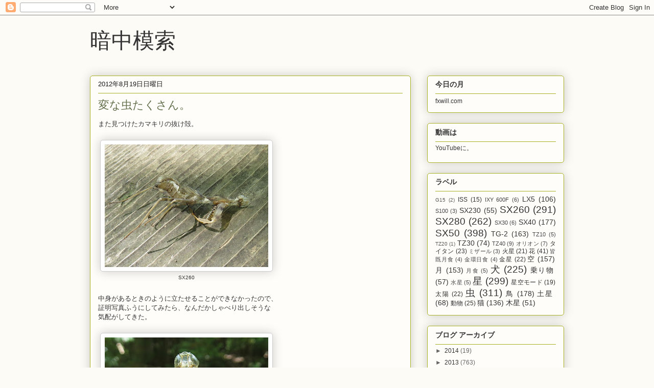

--- FILE ---
content_type: text/html; charset=UTF-8
request_url: https://bureboke.blogspot.com/2012/08/blog-post_6372.html
body_size: 15584
content:
<!DOCTYPE html>
<html class='v2' dir='ltr' lang='ja'>
<head>
<link href='https://www.blogger.com/static/v1/widgets/335934321-css_bundle_v2.css' rel='stylesheet' type='text/css'/>
<meta content='width=1100' name='viewport'/>
<meta content='text/html; charset=UTF-8' http-equiv='Content-Type'/>
<meta content='blogger' name='generator'/>
<link href='https://bureboke.blogspot.com/favicon.ico' rel='icon' type='image/x-icon'/>
<link href='http://bureboke.blogspot.com/2012/08/blog-post_6372.html' rel='canonical'/>
<link rel="alternate" type="application/atom+xml" title="暗中模索 - Atom" href="https://bureboke.blogspot.com/feeds/posts/default" />
<link rel="alternate" type="application/rss+xml" title="暗中模索 - RSS" href="https://bureboke.blogspot.com/feeds/posts/default?alt=rss" />
<link rel="service.post" type="application/atom+xml" title="暗中模索 - Atom" href="https://www.blogger.com/feeds/3237597948786120128/posts/default" />

<link rel="alternate" type="application/atom+xml" title="暗中模索 - Atom" href="https://bureboke.blogspot.com/feeds/5679093843019562903/comments/default" />
<!--Can't find substitution for tag [blog.ieCssRetrofitLinks]-->
<link href='https://blogger.googleusercontent.com/img/b/R29vZ2xl/AVvXsEgB4zPLSAuQcdslHr_tDCuwbCSqWbUZxn06nthUghRFHrCpJhxtjDMJ9QPviBbTAIjNnSotcBJjod8wG8EzpiHI9u-6fjAOgSKvHTlbsk2GEqa_0ZKejUPhL6qEDKhg7dvs8JUv00PdqbBG/s320/kama1.jpg' rel='image_src'/>
<meta content='http://bureboke.blogspot.com/2012/08/blog-post_6372.html' property='og:url'/>
<meta content='変な虫たくさん。' property='og:title'/>
<meta content='また見つけたカマキリの抜け殻。     SX260                    中身があるときのように立たせることができなかったので、  証明写真ふうにしてみたら、なんだかしゃべり出しそうな  気配がしてきた。     SX260                    ...' property='og:description'/>
<meta content='https://blogger.googleusercontent.com/img/b/R29vZ2xl/AVvXsEgB4zPLSAuQcdslHr_tDCuwbCSqWbUZxn06nthUghRFHrCpJhxtjDMJ9QPviBbTAIjNnSotcBJjod8wG8EzpiHI9u-6fjAOgSKvHTlbsk2GEqa_0ZKejUPhL6qEDKhg7dvs8JUv00PdqbBG/w1200-h630-p-k-no-nu/kama1.jpg' property='og:image'/>
<title>暗中模索: 変な虫たくさん&#12290;</title>
<style id='page-skin-1' type='text/css'><!--
/*
-----------------------------------------------
Blogger Template Style
Name:     Awesome Inc.
Designer: Tina Chen
URL:      tinachen.org
----------------------------------------------- */
/* Variable definitions
====================
<Variable name="keycolor" description="Main Color" type="color" default="#ffffff"/>
<Group description="Page" selector="body">
<Variable name="body.font" description="Font" type="font"
default="normal normal 13px Arial, Tahoma, Helvetica, FreeSans, sans-serif"/>
<Variable name="body.background.color" description="Background Color" type="color" default="#000000"/>
<Variable name="body.text.color" description="Text Color" type="color" default="#ffffff"/>
</Group>
<Group description="Links" selector=".main-inner">
<Variable name="link.color" description="Link Color" type="color" default="#888888"/>
<Variable name="link.visited.color" description="Visited Color" type="color" default="#444444"/>
<Variable name="link.hover.color" description="Hover Color" type="color" default="#cccccc"/>
</Group>
<Group description="Blog Title" selector=".header h1">
<Variable name="header.font" description="Title Font" type="font"
default="normal bold 40px Arial, Tahoma, Helvetica, FreeSans, sans-serif"/>
<Variable name="header.text.color" description="Title Color" type="color" default="#333333" />
<Variable name="header.background.color" description="Header Background" type="color" default="transparent" />
</Group>
<Group description="Blog Description" selector=".header .description">
<Variable name="description.font" description="Font" type="font"
default="normal normal 14px Arial, Tahoma, Helvetica, FreeSans, sans-serif"/>
<Variable name="description.text.color" description="Text Color" type="color"
default="#333333" />
</Group>
<Group description="Tabs Text" selector=".tabs-inner .widget li a">
<Variable name="tabs.font" description="Font" type="font"
default="normal bold 14px Arial, Tahoma, Helvetica, FreeSans, sans-serif"/>
<Variable name="tabs.text.color" description="Text Color" type="color" default="#333333"/>
<Variable name="tabs.selected.text.color" description="Selected Color" type="color" default="#191919"/>
</Group>
<Group description="Tabs Background" selector=".tabs-outer .PageList">
<Variable name="tabs.background.color" description="Background Color" type="color" default="#141414"/>
<Variable name="tabs.selected.background.color" description="Selected Color" type="color" default="#444444"/>
<Variable name="tabs.border.color" description="Border Color" type="color" default="#aab123"/>
</Group>
<Group description="Date Header" selector=".main-inner .widget h2.date-header, .main-inner .widget h2.date-header span">
<Variable name="date.font" description="Font" type="font"
default="normal normal 14px Arial, Tahoma, Helvetica, FreeSans, sans-serif"/>
<Variable name="date.text.color" description="Text Color" type="color" default="#666666"/>
<Variable name="date.border.color" description="Border Color" type="color" default="#aab123"/>
</Group>
<Group description="Post Title" selector="h3.post-title, h4, h3.post-title a">
<Variable name="post.title.font" description="Font" type="font"
default="normal bold 22px Arial, Tahoma, Helvetica, FreeSans, sans-serif"/>
<Variable name="post.title.text.color" description="Text Color" type="color" default="#333333"/>
</Group>
<Group description="Post Background" selector=".post">
<Variable name="post.background.color" description="Background Color" type="color" default="#fefdfa" />
<Variable name="post.border.color" description="Border Color" type="color" default="#aab123" />
<Variable name="post.border.bevel.color" description="Bevel Color" type="color" default="#aab123"/>
</Group>
<Group description="Gadget Title" selector="h2">
<Variable name="widget.title.font" description="Font" type="font"
default="normal bold 14px Arial, Tahoma, Helvetica, FreeSans, sans-serif"/>
<Variable name="widget.title.text.color" description="Text Color" type="color" default="#333333"/>
</Group>
<Group description="Gadget Text" selector=".sidebar .widget">
<Variable name="widget.font" description="Font" type="font"
default="normal normal 14px Arial, Tahoma, Helvetica, FreeSans, sans-serif"/>
<Variable name="widget.text.color" description="Text Color" type="color" default="#333333"/>
<Variable name="widget.alternate.text.color" description="Alternate Color" type="color" default="#666666"/>
</Group>
<Group description="Gadget Links" selector=".sidebar .widget">
<Variable name="widget.link.color" description="Link Color" type="color" default="#0068c6"/>
<Variable name="widget.link.visited.color" description="Visited Color" type="color" default="#908d6a"/>
<Variable name="widget.link.hover.color" description="Hover Color" type="color" default="#88b2ca"/>
</Group>
<Group description="Gadget Background" selector=".sidebar .widget">
<Variable name="widget.background.color" description="Background Color" type="color" default="#141414"/>
<Variable name="widget.border.color" description="Border Color" type="color" default="#222222"/>
<Variable name="widget.border.bevel.color" description="Bevel Color" type="color" default="#000000"/>
</Group>
<Group description="Sidebar Background" selector=".column-left-inner .column-right-inner">
<Variable name="widget.outer.background.color" description="Background Color" type="color" default="transparent" />
</Group>
<Group description="Images" selector=".main-inner">
<Variable name="image.background.color" description="Background Color" type="color" default="transparent"/>
<Variable name="image.border.color" description="Border Color" type="color" default="transparent"/>
</Group>
<Group description="Feed" selector=".blog-feeds">
<Variable name="feed.text.color" description="Text Color" type="color" default="#333333"/>
</Group>
<Group description="Feed Links" selector=".blog-feeds">
<Variable name="feed.link.color" description="Link Color" type="color" default="#0068c6"/>
<Variable name="feed.link.visited.color" description="Visited Color" type="color" default="#908d6a"/>
<Variable name="feed.link.hover.color" description="Hover Color" type="color" default="#88b2ca"/>
</Group>
<Group description="Pager" selector=".blog-pager">
<Variable name="pager.background.color" description="Background Color" type="color" default="#fefdfa" />
</Group>
<Group description="Footer" selector=".footer-outer">
<Variable name="footer.background.color" description="Background Color" type="color" default="#fefdfa" />
<Variable name="footer.text.color" description="Text Color" type="color" default="#333333" />
</Group>
<Variable name="title.shadow.spread" description="Title Shadow" type="length" default="-1px"/>
<Variable name="body.background" description="Body Background" type="background"
color="#fcfbf5"
default="$(color) none repeat scroll top left"/>
<Variable name="body.background.gradient.cap" description="Body Gradient Cap" type="url"
default="none"/>
<Variable name="body.background.size" description="Body Background Size" type="string" default="auto"/>
<Variable name="tabs.background.gradient" description="Tabs Background Gradient" type="url"
default="none"/>
<Variable name="header.background.gradient" description="Header Background Gradient" type="url" default="none" />
<Variable name="header.padding.top" description="Header Top Padding" type="length" default="22px" />
<Variable name="header.margin.top" description="Header Top Margin" type="length" default="0" />
<Variable name="header.margin.bottom" description="Header Bottom Margin" type="length" default="0" />
<Variable name="widget.padding.top" description="Widget Padding Top" type="length" default="8px" />
<Variable name="widget.padding.side" description="Widget Padding Side" type="length" default="15px" />
<Variable name="widget.outer.margin.top" description="Widget Top Margin" type="length" default="0" />
<Variable name="widget.outer.background.gradient" description="Gradient" type="url" default="none" />
<Variable name="widget.border.radius" description="Gadget Border Radius" type="length" default="0" />
<Variable name="outer.shadow.spread" description="Outer Shadow Size" type="length" default="0" />
<Variable name="date.header.border.radius.top" description="Date Header Border Radius Top" type="length" default="0" />
<Variable name="date.header.position" description="Date Header Position" type="length" default="15px" />
<Variable name="date.space" description="Date Space" type="length" default="30px" />
<Variable name="date.position" description="Date Float" type="string" default="static" />
<Variable name="date.padding.bottom" description="Date Padding Bottom" type="length" default="0" />
<Variable name="date.border.size" description="Date Border Size" type="length" default="0" />
<Variable name="date.background" description="Date Background" type="background" color="transparent"
default="$(color) none no-repeat scroll top left" />
<Variable name="date.first.border.radius.top" description="Date First top radius" type="length" default="5px" />
<Variable name="date.last.space.bottom" description="Date Last Space Bottom" type="length"
default="20px" />
<Variable name="date.last.border.radius.bottom" description="Date Last bottom radius" type="length" default="5px" />
<Variable name="post.first.padding.top" description="First Post Padding Top" type="length" default="0" />
<Variable name="image.shadow.spread" description="Image Shadow Size" type="length" default="0"/>
<Variable name="image.border.radius" description="Image Border Radius" type="length" default="0"/>
<Variable name="separator.outdent" description="Separator Outdent" type="length" default="15px" />
<Variable name="title.separator.border.size" description="Widget Title Border Size" type="length" default="1px" />
<Variable name="list.separator.border.size" description="List Separator Border Size" type="length" default="1px" />
<Variable name="shadow.spread" description="Shadow Size" type="length" default="0"/>
<Variable name="startSide" description="Side where text starts in blog language" type="automatic" default="left"/>
<Variable name="endSide" description="Side where text ends in blog language" type="automatic" default="right"/>
<Variable name="date.side" description="Side where date header is placed" type="string" default="right"/>
<Variable name="pager.border.radius.top" description="Pager Border Top Radius" type="length" default="5px" />
<Variable name="pager.space.top" description="Pager Top Space" type="length" default="1em" />
<Variable name="footer.background.gradient" description="Background Gradient" type="url" default="none" />
<Variable name="mobile.background.size" description="Mobile Background Size" type="string"
default="auto"/>
<Variable name="mobile.background.overlay" description="Mobile Background Overlay" type="string"
default="transparent none repeat scroll top left"/>
<Variable name="mobile.button.color" description="Mobile Button Color" type="color" default="#ffffff" />
*/
/* Content
----------------------------------------------- */
body {
font: normal normal 13px Arial, Tahoma, Helvetica, FreeSans, sans-serif;
color: #333333;
background: #fcfbf5 none repeat scroll top left;
}
html body .content-outer {
min-width: 0;
max-width: 100%;
width: 100%;
}
a:link {
text-decoration: none;
color: #0068c6;
}
a:visited {
text-decoration: none;
color: #908d6a;
}
a:hover {
text-decoration: underline;
color: #88b2ca;
}
.body-fauxcolumn-outer .cap-top {
position: absolute;
z-index: 1;
height: 276px;
width: 100%;
background: transparent none repeat-x scroll top left;
_background-image: none;
}
/* Columns
----------------------------------------------- */
.content-inner {
padding: 0;
}
.header-inner .section {
margin: 0 16px;
}
.tabs-inner .section {
margin: 0 16px;
}
.main-inner {
padding-top: 30px;
}
.main-inner .column-center-inner,
.main-inner .column-left-inner,
.main-inner .column-right-inner {
padding: 0 5px;
}
*+html body .main-inner .column-center-inner {
margin-top: -30px;
}
#layout .main-inner .column-center-inner {
margin-top: 0;
}
/* Header
----------------------------------------------- */
.header-outer {
margin: 0 0 0 0;
background: transparent none repeat scroll 0 0;
}
.Header h1 {
font: normal normal 42px Georgia, Utopia, 'Palatino Linotype', Palatino, serif;
color: #333333;
text-shadow: 0 0 -1px #000000;
}
.Header h1 a {
color: #333333;
}
.Header .description {
font: normal normal 20px Georgia, Utopia, 'Palatino Linotype', Palatino, serif;
color: #908d6a;
}
.header-inner .Header .titlewrapper,
.header-inner .Header .descriptionwrapper {
padding-left: 0;
padding-right: 0;
margin-bottom: 0;
}
.header-inner .Header .titlewrapper {
padding-top: 22px;
}
/* Tabs
----------------------------------------------- */
.tabs-outer {
overflow: hidden;
position: relative;
background: #b3ca88 url(//www.blogblog.com/1kt/awesomeinc/tabs_gradient_light.png) repeat scroll 0 0;
}
#layout .tabs-outer {
overflow: visible;
}
.tabs-cap-top, .tabs-cap-bottom {
position: absolute;
width: 100%;
border-top: 1px solid #908d6a;
}
.tabs-cap-bottom {
bottom: 0;
}
.tabs-inner .widget li a {
display: inline-block;
margin: 0;
padding: .6em 1.5em;
font: normal normal 13px Arial, Tahoma, Helvetica, FreeSans, sans-serif;
color: #191919;
border-top: 1px solid #908d6a;
border-bottom: 1px solid #908d6a;
border-left: 1px solid #908d6a;
}
.tabs-inner .widget li:last-child a {
border-right: 1px solid #908d6a;
}
.tabs-inner .widget li.selected a, .tabs-inner .widget li a:hover {
background: #63704b url(//www.blogblog.com/1kt/awesomeinc/tabs_gradient_light.png) repeat-x scroll 0 -100px;
color: #ffffff;
}
/* Headings
----------------------------------------------- */
h2 {
font: normal bold 14px Arial, Tahoma, Helvetica, FreeSans, sans-serif;
color: #333333;
}
/* Widgets
----------------------------------------------- */
.main-inner .section {
margin: 0 27px;
padding: 0;
}
.main-inner .column-left-outer,
.main-inner .column-right-outer {
margin-top: 0;
}
#layout .main-inner .column-left-outer,
#layout .main-inner .column-right-outer {
margin-top: 0;
}
.main-inner .column-left-inner,
.main-inner .column-right-inner {
background: transparent none repeat 0 0;
-moz-box-shadow: 0 0 0 rgba(0, 0, 0, .2);
-webkit-box-shadow: 0 0 0 rgba(0, 0, 0, .2);
-goog-ms-box-shadow: 0 0 0 rgba(0, 0, 0, .2);
box-shadow: 0 0 0 rgba(0, 0, 0, .2);
-moz-border-radius: 5px;
-webkit-border-radius: 5px;
-goog-ms-border-radius: 5px;
border-radius: 5px;
}
#layout .main-inner .column-left-inner,
#layout .main-inner .column-right-inner {
margin-top: 0;
}
.sidebar .widget {
font: normal normal 12px Arial, Tahoma, Helvetica, FreeSans, sans-serif;
color: #333333;
}
.sidebar .widget a:link {
color: #333333;
}
.sidebar .widget a:visited {
color: #908d6a;
}
.sidebar .widget a:hover {
color: #3d85c6;
}
.sidebar .widget h2 {
text-shadow: 0 0 -1px #000000;
}
.main-inner .widget {
background-color: #fefdfa;
border: 1px solid #aab123;
padding: 0 15px 15px;
margin: 20px -16px;
-moz-box-shadow: 0 0 20px rgba(0, 0, 0, .2);
-webkit-box-shadow: 0 0 20px rgba(0, 0, 0, .2);
-goog-ms-box-shadow: 0 0 20px rgba(0, 0, 0, .2);
box-shadow: 0 0 20px rgba(0, 0, 0, .2);
-moz-border-radius: 5px;
-webkit-border-radius: 5px;
-goog-ms-border-radius: 5px;
border-radius: 5px;
}
.main-inner .widget h2 {
margin: 0 -0;
padding: .6em 0 .5em;
border-bottom: 1px solid transparent;
}
.footer-inner .widget h2 {
padding: 0 0 .4em;
border-bottom: 1px solid transparent;
}
.main-inner .widget h2 + div, .footer-inner .widget h2 + div {
border-top: 1px solid #aab123;
padding-top: 8px;
}
.main-inner .widget .widget-content {
margin: 0 -0;
padding: 7px 0 0;
}
.main-inner .widget ul, .main-inner .widget #ArchiveList ul.flat {
margin: -8px -15px 0;
padding: 0;
list-style: none;
}
.main-inner .widget #ArchiveList {
margin: -8px 0 0;
}
.main-inner .widget ul li, .main-inner .widget #ArchiveList ul.flat li {
padding: .5em 15px;
text-indent: 0;
color: #666666;
border-top: 0 solid #aab123;
border-bottom: 1px solid transparent;
}
.main-inner .widget #ArchiveList ul li {
padding-top: .25em;
padding-bottom: .25em;
}
.main-inner .widget ul li:first-child, .main-inner .widget #ArchiveList ul.flat li:first-child {
border-top: none;
}
.main-inner .widget ul li:last-child, .main-inner .widget #ArchiveList ul.flat li:last-child {
border-bottom: none;
}
.post-body {
position: relative;
}
.main-inner .widget .post-body ul {
padding: 0 2.5em;
margin: .5em 0;
list-style: disc;
}
.main-inner .widget .post-body ul li {
padding: 0.25em 0;
margin-bottom: .25em;
color: #333333;
border: none;
}
.footer-inner .widget ul {
padding: 0;
list-style: none;
}
.widget .zippy {
color: #666666;
}
/* Posts
----------------------------------------------- */
body .main-inner .Blog {
padding: 0;
margin-bottom: 1em;
background-color: transparent;
border: none;
-moz-box-shadow: 0 0 0 rgba(0, 0, 0, 0);
-webkit-box-shadow: 0 0 0 rgba(0, 0, 0, 0);
-goog-ms-box-shadow: 0 0 0 rgba(0, 0, 0, 0);
box-shadow: 0 0 0 rgba(0, 0, 0, 0);
}
.main-inner .section:last-child .Blog:last-child {
padding: 0;
margin-bottom: 1em;
}
.main-inner .widget h2.date-header {
margin: 0 -15px 1px;
padding: 0 0 0 0;
font: normal normal 13px Arial, Tahoma, Helvetica, FreeSans, sans-serif;
color: #191919;
background: transparent none no-repeat scroll top left;
border-top: 0 solid #aab123;
border-bottom: 1px solid transparent;
-moz-border-radius-topleft: 0;
-moz-border-radius-topright: 0;
-webkit-border-top-left-radius: 0;
-webkit-border-top-right-radius: 0;
border-top-left-radius: 0;
border-top-right-radius: 0;
position: static;
bottom: 100%;
right: 15px;
text-shadow: 0 0 -1px #000000;
}
.main-inner .widget h2.date-header span {
font: normal normal 13px Arial, Tahoma, Helvetica, FreeSans, sans-serif;
display: block;
padding: .5em 15px;
border-left: 0 solid #aab123;
border-right: 0 solid #aab123;
}
.date-outer {
position: relative;
margin: 30px 0 20px;
padding: 0 15px;
background-color: #fefdfa;
border: 1px solid #aab123;
-moz-box-shadow: 0 0 20px rgba(0, 0, 0, .2);
-webkit-box-shadow: 0 0 20px rgba(0, 0, 0, .2);
-goog-ms-box-shadow: 0 0 20px rgba(0, 0, 0, .2);
box-shadow: 0 0 20px rgba(0, 0, 0, .2);
-moz-border-radius: 5px;
-webkit-border-radius: 5px;
-goog-ms-border-radius: 5px;
border-radius: 5px;
}
.date-outer:first-child {
margin-top: 0;
}
.date-outer:last-child {
margin-bottom: 20px;
-moz-border-radius-bottomleft: 5px;
-moz-border-radius-bottomright: 5px;
-webkit-border-bottom-left-radius: 5px;
-webkit-border-bottom-right-radius: 5px;
-goog-ms-border-bottom-left-radius: 5px;
-goog-ms-border-bottom-right-radius: 5px;
border-bottom-left-radius: 5px;
border-bottom-right-radius: 5px;
}
.date-posts {
margin: 0 -0;
padding: 0 0;
clear: both;
}
.post-outer, .inline-ad {
border-top: 1px solid #aab123;
margin: 0 -0;
padding: 15px 0;
}
.post-outer {
padding-bottom: 10px;
}
.post-outer:first-child {
padding-top: 0;
border-top: none;
}
.post-outer:last-child, .inline-ad:last-child {
border-bottom: none;
}
.post-body {
position: relative;
}
.post-body img {
padding: 8px;
background: #ffffff;
border: 1px solid #cccccc;
-moz-box-shadow: 0 0 20px rgba(0, 0, 0, .2);
-webkit-box-shadow: 0 0 20px rgba(0, 0, 0, .2);
box-shadow: 0 0 20px rgba(0, 0, 0, .2);
-moz-border-radius: 5px;
-webkit-border-radius: 5px;
border-radius: 5px;
}
h3.post-title, h4 {
font: normal normal 22px Georgia, Utopia, 'Palatino Linotype', Palatino, serif;
color: #63704b;
}
h3.post-title a {
font: normal normal 22px Georgia, Utopia, 'Palatino Linotype', Palatino, serif;
color: #63704b;
}
h3.post-title a:hover {
color: #88b2ca;
text-decoration: underline;
}
.post-header {
margin: 0 0 1em;
}
.post-body {
line-height: 1.4;
}
.post-outer h2 {
color: #333333;
}
.post-footer {
margin: 1.5em 0 0;
}
#blog-pager {
padding: 15px;
font-size: 120%;
background-color: #fefdfa;
border: 1px solid #aab123;
-moz-box-shadow: 0 0 20px rgba(0, 0, 0, .2);
-webkit-box-shadow: 0 0 20px rgba(0, 0, 0, .2);
-goog-ms-box-shadow: 0 0 20px rgba(0, 0, 0, .2);
box-shadow: 0 0 20px rgba(0, 0, 0, .2);
-moz-border-radius: 5px;
-webkit-border-radius: 5px;
-goog-ms-border-radius: 5px;
border-radius: 5px;
-moz-border-radius-topleft: 5px;
-moz-border-radius-topright: 5px;
-webkit-border-top-left-radius: 5px;
-webkit-border-top-right-radius: 5px;
-goog-ms-border-top-left-radius: 5px;
-goog-ms-border-top-right-radius: 5px;
border-top-left-radius: 5px;
border-top-right-radius-topright: 5px;
margin-top: 1em;
}
.blog-feeds, .post-feeds {
margin: 1em 0;
text-align: center;
color: #333333;
}
.blog-feeds a, .post-feeds a {
color: #0068c6;
}
.blog-feeds a:visited, .post-feeds a:visited {
color: #908d6a;
}
.blog-feeds a:hover, .post-feeds a:hover {
color: #88b2ca;
}
.post-outer .comments {
margin-top: 2em;
}
/* Comments
----------------------------------------------- */
.comments .comments-content .icon.blog-author {
background-repeat: no-repeat;
background-image: url([data-uri]);
}
.comments .comments-content .loadmore a {
border-top: 1px solid #908d6a;
border-bottom: 1px solid #908d6a;
}
.comments .continue {
border-top: 2px solid #908d6a;
}
/* Footer
----------------------------------------------- */
.footer-outer {
margin: -20px 0 -1px;
padding: 20px 0 0;
color: #333333;
overflow: hidden;
}
.footer-fauxborder-left {
border-top: 1px solid #aab123;
background: #fefdfa none repeat scroll 0 0;
-moz-box-shadow: 0 0 20px rgba(0, 0, 0, .2);
-webkit-box-shadow: 0 0 20px rgba(0, 0, 0, .2);
-goog-ms-box-shadow: 0 0 20px rgba(0, 0, 0, .2);
box-shadow: 0 0 20px rgba(0, 0, 0, .2);
margin: 0 -20px;
}
/* Mobile
----------------------------------------------- */
body.mobile {
background-size: auto;
}
.mobile .body-fauxcolumn-outer {
background: transparent none repeat scroll top left;
}
*+html body.mobile .main-inner .column-center-inner {
margin-top: 0;
}
.mobile .main-inner .widget {
padding: 0 0 15px;
}
.mobile .main-inner .widget h2 + div,
.mobile .footer-inner .widget h2 + div {
border-top: none;
padding-top: 0;
}
.mobile .footer-inner .widget h2 {
padding: 0.5em 0;
border-bottom: none;
}
.mobile .main-inner .widget .widget-content {
margin: 0;
padding: 7px 0 0;
}
.mobile .main-inner .widget ul,
.mobile .main-inner .widget #ArchiveList ul.flat {
margin: 0 -15px 0;
}
.mobile .main-inner .widget h2.date-header {
right: 0;
}
.mobile .date-header span {
padding: 0.4em 0;
}
.mobile .date-outer:first-child {
margin-bottom: 0;
border: 1px solid #aab123;
-moz-border-radius-topleft: 5px;
-moz-border-radius-topright: 5px;
-webkit-border-top-left-radius: 5px;
-webkit-border-top-right-radius: 5px;
-goog-ms-border-top-left-radius: 5px;
-goog-ms-border-top-right-radius: 5px;
border-top-left-radius: 5px;
border-top-right-radius: 5px;
}
.mobile .date-outer {
border-color: #aab123;
border-width: 0 1px 1px;
}
.mobile .date-outer:last-child {
margin-bottom: 0;
}
.mobile .main-inner {
padding: 0;
}
.mobile .header-inner .section {
margin: 0;
}
.mobile .blog-posts {
padding: 0 10px;
}
.mobile .post-outer, .mobile .inline-ad {
padding: 5px 0;
}
.mobile .tabs-inner .section {
margin: 0 10px;
}
.mobile .main-inner .widget h2 {
margin: 0;
padding: 0;
}
.mobile .main-inner .widget h2.date-header span {
padding: 0;
}
.mobile .main-inner .widget .widget-content {
margin: 0;
padding: 7px 0 0;
}
.mobile #blog-pager {
border: 1px solid transparent;
background: #fefdfa none repeat scroll 0 0;
}
.mobile .main-inner .column-left-inner,
.mobile .main-inner .column-right-inner {
background: transparent none repeat 0 0;
-moz-box-shadow: none;
-webkit-box-shadow: none;
-goog-ms-box-shadow: none;
box-shadow: none;
}
.mobile .date-posts {
margin: 0;
padding: 0;
}
.mobile .footer-fauxborder-left {
margin: 0;
border-top: inherit;
}
.mobile .main-inner .section:last-child .Blog:last-child {
margin-bottom: 0;
}
.mobile-index-contents {
color: #333333;
}
.mobile .mobile-link-button {
background: #0068c6 url(//www.blogblog.com/1kt/awesomeinc/tabs_gradient_light.png) repeat scroll 0 0;
}
.mobile-link-button a:link, .mobile-link-button a:visited {
color: #ffffff;
}
.mobile .tabs-inner .PageList .widget-content {
background: transparent;
border-top: 1px solid;
border-color: #908d6a;
color: #191919;
}
.mobile .tabs-inner .PageList .widget-content .pagelist-arrow {
border-left: 1px solid #908d6a;
}

--></style>
<style id='template-skin-1' type='text/css'><!--
body {
min-width: 960px;
}
.content-outer, .content-fauxcolumn-outer, .region-inner {
min-width: 960px;
max-width: 960px;
_width: 960px;
}
.main-inner .columns {
padding-left: 0;
padding-right: 300px;
}
.main-inner .fauxcolumn-center-outer {
left: 0;
right: 300px;
/* IE6 does not respect left and right together */
_width: expression(this.parentNode.offsetWidth -
parseInt("0") -
parseInt("300px") + 'px');
}
.main-inner .fauxcolumn-left-outer {
width: 0;
}
.main-inner .fauxcolumn-right-outer {
width: 300px;
}
.main-inner .column-left-outer {
width: 0;
right: 100%;
margin-left: -0;
}
.main-inner .column-right-outer {
width: 300px;
margin-right: -300px;
}
#layout {
min-width: 0;
}
#layout .content-outer {
min-width: 0;
width: 800px;
}
#layout .region-inner {
min-width: 0;
width: auto;
}
body#layout div.add_widget {
padding: 8px;
}
body#layout div.add_widget a {
margin-left: 32px;
}
--></style>
<link href='https://www.blogger.com/dyn-css/authorization.css?targetBlogID=3237597948786120128&amp;zx=af2c991d-4ac1-482b-928b-afb9e81b6f4b' media='none' onload='if(media!=&#39;all&#39;)media=&#39;all&#39;' rel='stylesheet'/><noscript><link href='https://www.blogger.com/dyn-css/authorization.css?targetBlogID=3237597948786120128&amp;zx=af2c991d-4ac1-482b-928b-afb9e81b6f4b' rel='stylesheet'/></noscript>
<meta name='google-adsense-platform-account' content='ca-host-pub-1556223355139109'/>
<meta name='google-adsense-platform-domain' content='blogspot.com'/>

<!-- data-ad-client=ca-pub-8329073241001080 -->

</head>
<body class='loading'>
<div class='navbar section' id='navbar' name='Navbar'><div class='widget Navbar' data-version='1' id='Navbar1'><script type="text/javascript">
    function setAttributeOnload(object, attribute, val) {
      if(window.addEventListener) {
        window.addEventListener('load',
          function(){ object[attribute] = val; }, false);
      } else {
        window.attachEvent('onload', function(){ object[attribute] = val; });
      }
    }
  </script>
<div id="navbar-iframe-container"></div>
<script type="text/javascript" src="https://apis.google.com/js/platform.js"></script>
<script type="text/javascript">
      gapi.load("gapi.iframes:gapi.iframes.style.bubble", function() {
        if (gapi.iframes && gapi.iframes.getContext) {
          gapi.iframes.getContext().openChild({
              url: 'https://www.blogger.com/navbar/3237597948786120128?po\x3d5679093843019562903\x26origin\x3dhttps://bureboke.blogspot.com',
              where: document.getElementById("navbar-iframe-container"),
              id: "navbar-iframe"
          });
        }
      });
    </script><script type="text/javascript">
(function() {
var script = document.createElement('script');
script.type = 'text/javascript';
script.src = '//pagead2.googlesyndication.com/pagead/js/google_top_exp.js';
var head = document.getElementsByTagName('head')[0];
if (head) {
head.appendChild(script);
}})();
</script>
</div></div>
<div class='body-fauxcolumns'>
<div class='fauxcolumn-outer body-fauxcolumn-outer'>
<div class='cap-top'>
<div class='cap-left'></div>
<div class='cap-right'></div>
</div>
<div class='fauxborder-left'>
<div class='fauxborder-right'></div>
<div class='fauxcolumn-inner'>
</div>
</div>
<div class='cap-bottom'>
<div class='cap-left'></div>
<div class='cap-right'></div>
</div>
</div>
</div>
<div class='content'>
<div class='content-fauxcolumns'>
<div class='fauxcolumn-outer content-fauxcolumn-outer'>
<div class='cap-top'>
<div class='cap-left'></div>
<div class='cap-right'></div>
</div>
<div class='fauxborder-left'>
<div class='fauxborder-right'></div>
<div class='fauxcolumn-inner'>
</div>
</div>
<div class='cap-bottom'>
<div class='cap-left'></div>
<div class='cap-right'></div>
</div>
</div>
</div>
<div class='content-outer'>
<div class='content-cap-top cap-top'>
<div class='cap-left'></div>
<div class='cap-right'></div>
</div>
<div class='fauxborder-left content-fauxborder-left'>
<div class='fauxborder-right content-fauxborder-right'></div>
<div class='content-inner'>
<header>
<div class='header-outer'>
<div class='header-cap-top cap-top'>
<div class='cap-left'></div>
<div class='cap-right'></div>
</div>
<div class='fauxborder-left header-fauxborder-left'>
<div class='fauxborder-right header-fauxborder-right'></div>
<div class='region-inner header-inner'>
<div class='header section' id='header' name='ヘッダー'><div class='widget Header' data-version='1' id='Header1'>
<div id='header-inner'>
<div class='titlewrapper'>
<h1 class='title'>
<a href='https://bureboke.blogspot.com/'>
暗中模索
</a>
</h1>
</div>
<div class='descriptionwrapper'>
<p class='description'><span>
</span></p>
</div>
</div>
</div></div>
</div>
</div>
<div class='header-cap-bottom cap-bottom'>
<div class='cap-left'></div>
<div class='cap-right'></div>
</div>
</div>
</header>
<div class='tabs-outer'>
<div class='tabs-cap-top cap-top'>
<div class='cap-left'></div>
<div class='cap-right'></div>
</div>
<div class='fauxborder-left tabs-fauxborder-left'>
<div class='fauxborder-right tabs-fauxborder-right'></div>
<div class='region-inner tabs-inner'>
<div class='tabs no-items section' id='crosscol' name='Cross-Column'></div>
<div class='tabs no-items section' id='crosscol-overflow' name='Cross-Column 2'></div>
</div>
</div>
<div class='tabs-cap-bottom cap-bottom'>
<div class='cap-left'></div>
<div class='cap-right'></div>
</div>
</div>
<div class='main-outer'>
<div class='main-cap-top cap-top'>
<div class='cap-left'></div>
<div class='cap-right'></div>
</div>
<div class='fauxborder-left main-fauxborder-left'>
<div class='fauxborder-right main-fauxborder-right'></div>
<div class='region-inner main-inner'>
<div class='columns fauxcolumns'>
<div class='fauxcolumn-outer fauxcolumn-center-outer'>
<div class='cap-top'>
<div class='cap-left'></div>
<div class='cap-right'></div>
</div>
<div class='fauxborder-left'>
<div class='fauxborder-right'></div>
<div class='fauxcolumn-inner'>
</div>
</div>
<div class='cap-bottom'>
<div class='cap-left'></div>
<div class='cap-right'></div>
</div>
</div>
<div class='fauxcolumn-outer fauxcolumn-left-outer'>
<div class='cap-top'>
<div class='cap-left'></div>
<div class='cap-right'></div>
</div>
<div class='fauxborder-left'>
<div class='fauxborder-right'></div>
<div class='fauxcolumn-inner'>
</div>
</div>
<div class='cap-bottom'>
<div class='cap-left'></div>
<div class='cap-right'></div>
</div>
</div>
<div class='fauxcolumn-outer fauxcolumn-right-outer'>
<div class='cap-top'>
<div class='cap-left'></div>
<div class='cap-right'></div>
</div>
<div class='fauxborder-left'>
<div class='fauxborder-right'></div>
<div class='fauxcolumn-inner'>
</div>
</div>
<div class='cap-bottom'>
<div class='cap-left'></div>
<div class='cap-right'></div>
</div>
</div>
<!-- corrects IE6 width calculation -->
<div class='columns-inner'>
<div class='column-center-outer'>
<div class='column-center-inner'>
<div class='main section' id='main' name='メイン'><div class='widget Blog' data-version='1' id='Blog1'>
<div class='blog-posts hfeed'>

          <div class="date-outer">
        
<h2 class='date-header'><span>2012年8月19日日曜日</span></h2>

          <div class="date-posts">
        
<div class='post-outer'>
<div class='post hentry' itemscope='itemscope' itemtype='http://schema.org/BlogPosting'>
<a name='5679093843019562903'></a>
<h3 class='post-title entry-title' itemprop='name'>
変な虫たくさん&#12290;
</h3>
<div class='post-header'>
<div class='post-header-line-1'></div>
</div>
<div class='post-body entry-content' id='post-body-5679093843019562903' itemprop='articleBody'>
また見つけたカマキリの抜け殻&#12290;<br />
<br />
<table cellpadding="0" cellspacing="0" class="tr-caption-container" style="float: left; margin-right: 1em; text-align: left;"><tbody>
<tr><td style="text-align: center;"><a href="https://blogger.googleusercontent.com/img/b/R29vZ2xl/AVvXsEgB4zPLSAuQcdslHr_tDCuwbCSqWbUZxn06nthUghRFHrCpJhxtjDMJ9QPviBbTAIjNnSotcBJjod8wG8EzpiHI9u-6fjAOgSKvHTlbsk2GEqa_0ZKejUPhL6qEDKhg7dvs8JUv00PdqbBG/s1600/kama1.jpg" imageanchor="1" style="clear: left; margin-bottom: 1em; margin-left: auto; margin-right: auto;"><img border="0" height="240" src="https://blogger.googleusercontent.com/img/b/R29vZ2xl/AVvXsEgB4zPLSAuQcdslHr_tDCuwbCSqWbUZxn06nthUghRFHrCpJhxtjDMJ9QPviBbTAIjNnSotcBJjod8wG8EzpiHI9u-6fjAOgSKvHTlbsk2GEqa_0ZKejUPhL6qEDKhg7dvs8JUv00PdqbBG/s320/kama1.jpg" width="320" /></a></td></tr>
<tr><td class="tr-caption" style="text-align: center;">SX260</td></tr>
</tbody></table>
<br />
<br />
<br />
<br />
<br />
<br />
<br />
<br />
<br />
<br />
<br />
<br />
<br />
<br />
<br />
<br />
<br />
中身があるときのように立たせることができなかったので&#12289;<br />
証明写真ふうにしてみたら&#12289;なんだかしゃべり出しそうな<br />
気配がしてきた&#12290;<br />
<br />
<table cellpadding="0" cellspacing="0" class="tr-caption-container" style="float: left; margin-right: 1em; text-align: left;"><tbody>
<tr><td style="text-align: center;"><a href="https://blogger.googleusercontent.com/img/b/R29vZ2xl/AVvXsEiDePKy-OFHQbCiHddz1K8Hvg5XwV1CicvMyvOZ5golil1Uns-8zvqPlDN3FeoKvAsHsoS3jactFJCSrS-NpKl3q-9BrrxyeyNgTz8KxNY3haKq2VXYgZ1aiB3QVwUHE1xWurfqTh9CkMyc/s1600/kama2.jpg" imageanchor="1" style="clear: left; margin-bottom: 1em; margin-left: auto; margin-right: auto;"><img border="0" height="240" src="https://blogger.googleusercontent.com/img/b/R29vZ2xl/AVvXsEiDePKy-OFHQbCiHddz1K8Hvg5XwV1CicvMyvOZ5golil1Uns-8zvqPlDN3FeoKvAsHsoS3jactFJCSrS-NpKl3q-9BrrxyeyNgTz8KxNY3haKq2VXYgZ1aiB3QVwUHE1xWurfqTh9CkMyc/s320/kama2.jpg" width="320" /></a></td></tr>
<tr><td class="tr-caption" style="text-align: center;">SX260</td></tr>
</tbody></table>
<br />
<br />
<br />
<br />
<br />
<br />
<br />
<br />
<br />
<br />
<br />
<br />
<br />
<br />
<br />
<br />
<br />
<br />
近寄るとササッと攻撃的に出てくる妙な虫がいた&#12290;<br />


最初はクモかと思ったけど&#12289;足が６本しかないし&#12289;<br />
どうもこっち側が足で&#12289;奥が触角のよう&#12539;&#12539;&#12539;<br />
それじゃ後ろ向きで出てくるってことに&#12290;変な虫&#12290;<br />
<br />
<br />
<div class="separator" style="clear: both; text-align: center;">
<a href="https://blogger.googleusercontent.com/img/b/R29vZ2xl/AVvXsEg_fO0dG8eOWy2syb6vmbGfBaTuEPZSGwmD5Mg4rKunROAMLZ5lhxH7RhOcv5oA0toJndRZX8bSdThKkDjcB_1EWPWdHtH7KBSSHCJDPC8C0tsEoukVeCPwEyfTcbN9T3wk0ANMX0ugvvXF/s1600/matu1.jpg" imageanchor="1" style="clear: left; float: left; margin-bottom: 1em; margin-right: 1em;"><img border="0" height="240" src="https://blogger.googleusercontent.com/img/b/R29vZ2xl/AVvXsEg_fO0dG8eOWy2syb6vmbGfBaTuEPZSGwmD5Mg4rKunROAMLZ5lhxH7RhOcv5oA0toJndRZX8bSdThKkDjcB_1EWPWdHtH7KBSSHCJDPC8C0tsEoukVeCPwEyfTcbN9T3wk0ANMX0ugvvXF/s320/matu1.jpg" width="320" /></a></div>
<br />
<br />
<br />
<br />
<br />
<br />
<br />
<br />
<br />
<br />
<br />
<br />
<br />
<br />
<br />
<br />
<br />
あとでじっくりながめたら&#12289;コオロギに似てる気がして<br />
翅がないので幼虫だろうとあちこち調べたら<br />
アオマツムシの幼虫に酷似していた&#12290;<br />
<br />
でもすぐそばにいた色違いはいったい誰&#65311;<br />
少し小さいから若いだけ&#65311;<br />
<br />
<table cellpadding="0" cellspacing="0" class="tr-caption-container" style="float: left; margin-right: 1em; text-align: left;"><tbody>
<tr><td style="text-align: center;"><a href="https://blogger.googleusercontent.com/img/b/R29vZ2xl/AVvXsEj0cbHVfHZcNEW6Kte3eVjBao4L6K5zhyphenhyphenafEGnzgRrk-EIEFxlhEyQ1fh2ioKNY7jUyhjd8qy36jIfESTipnFSc6EO8mJcBzBCa4tZiSB6CNzQqE8EtBKpgLMVx6OR_YmaIqI4Ruz2yK3Tj/s1600/matu2.jpg" imageanchor="1" style="clear: left; margin-bottom: 1em; margin-left: auto; margin-right: auto;"><img border="0" height="240" src="https://blogger.googleusercontent.com/img/b/R29vZ2xl/AVvXsEj0cbHVfHZcNEW6Kte3eVjBao4L6K5zhyphenhyphenafEGnzgRrk-EIEFxlhEyQ1fh2ioKNY7jUyhjd8qy36jIfESTipnFSc6EO8mJcBzBCa4tZiSB6CNzQqE8EtBKpgLMVx6OR_YmaIqI4Ruz2yK3Tj/s320/matu2.jpg" width="320" /></a></td></tr>
<tr><td class="tr-caption" style="text-align: center;">ブレボケ</td></tr>
</tbody></table>
<br />
<br />
<br />
<br />
<br />
<br />
<br />
<br />
<br />
<br />
<br />
<br />
<br />
<br />
<br />
<br />
<br />
<br />
ハチみたいなのを抱えてじっとしてたシオヤアブ&#12290;<br />
意外に顔がかわいい&#12290;<br />
<br />
<div class="separator" style="clear: both; text-align: center;">
<a href="https://blogger.googleusercontent.com/img/b/R29vZ2xl/AVvXsEiH6SmlQnSNQzZCqOf2G6jb4Lmk-VligbzgmndkPWlLtzYxQhnAB2BiwkpmoLJQXbYFMDfIUQp6UZNI1KE-EdF5-U8MbmXAE1TTTyP2bIn5t6JMb636xK-ABrwyQyfJwkt-Ol6pi5mR5lwD/s1600/sio.jpg" imageanchor="1" style="clear: left; float: left; margin-bottom: 1em; margin-right: 1em;"><img border="0" height="240" src="https://blogger.googleusercontent.com/img/b/R29vZ2xl/AVvXsEiH6SmlQnSNQzZCqOf2G6jb4Lmk-VligbzgmndkPWlLtzYxQhnAB2BiwkpmoLJQXbYFMDfIUQp6UZNI1KE-EdF5-U8MbmXAE1TTTyP2bIn5t6JMb636xK-ABrwyQyfJwkt-Ol6pi5mR5lwD/s320/sio.jpg" width="320" /></a></div>
<br />
<br />
<br />
<br />
<br />
<br />
<br />
<br />
<br />
<br />
<br />
<br />
<br />
<br />
<br />
<br />
<br />
ガラスに頭から突っ込んで落ちてきたオオヤマトンボ&#12290;<br />
その後は元気になったのだろうか&#65311;<br />
<br />
<div class="separator" style="clear: both; text-align: center;">
<a href="https://blogger.googleusercontent.com/img/b/R29vZ2xl/AVvXsEhrKZ1j79tWyRqk-Uv8HAmUYduuEDV2Pkamlv0hyphenhyphenHaMl7b65GdemV58rvuahfJ-aMNyE2UL0oAd7Z_Eb8-N8QvrAMCsJ9qYxK3zcR3HVzHQDKPKGBor7Dsx87qgeCQENi8IXHHvYfJp0K4O/s1600/tombo.jpg" imageanchor="1" style="clear: left; float: left; margin-bottom: 1em; margin-right: 1em;"><img border="0" height="240" src="https://blogger.googleusercontent.com/img/b/R29vZ2xl/AVvXsEhrKZ1j79tWyRqk-Uv8HAmUYduuEDV2Pkamlv0hyphenhyphenHaMl7b65GdemV58rvuahfJ-aMNyE2UL0oAd7Z_Eb8-N8QvrAMCsJ9qYxK3zcR3HVzHQDKPKGBor7Dsx87qgeCQENi8IXHHvYfJp0K4O/s320/tombo.jpg" width="320" /></a></div>
<br />
<br />
<br />
<br />
<br />
<br />
<br />
<br />
<br />
<br />
<br />
<br />
<br />
<br />
<br />
<br />
<br />
<br />
キボシアシナガバチ&#12290;念のため望遠で&#12290;<br />
<br />
<div class="separator" style="clear: both; text-align: center;">
<a href="https://blogger.googleusercontent.com/img/b/R29vZ2xl/AVvXsEgy3ukZ-wt9yrzaOXEwo9SB6ggYog2M-yS1TkHwSiey8TJitEf-gp_IQAwUeG5_LaOleLQV1ONaeC9IrsIyiMHaDgy98GdIAFcPmH2cw19MXTJt7ZAMhZbfD3TebJAUrkjpbQohjxcLs0zB/s1600/ki1.jpg" imageanchor="1" style="clear: left; float: left; margin-bottom: 1em; margin-right: 1em;"><img border="0" height="240" src="https://blogger.googleusercontent.com/img/b/R29vZ2xl/AVvXsEgy3ukZ-wt9yrzaOXEwo9SB6ggYog2M-yS1TkHwSiey8TJitEf-gp_IQAwUeG5_LaOleLQV1ONaeC9IrsIyiMHaDgy98GdIAFcPmH2cw19MXTJt7ZAMhZbfD3TebJAUrkjpbQohjxcLs0zB/s320/ki1.jpg" width="320" /></a></div>
<br />
<br />
<br />
<br />
<br />
<br />
<br />
<br />
<br />
<br />
<br />
<br />
<br />
<br />
<br />
<br />
試しにまた近寄って見たら&#12289;ぜんぜん平気&#12290;<br />
ハチはスズメバチ以外はチョロいってことなの&#65311;<br />
<br />
<div class="separator" style="clear: both; text-align: center;">
<a href="https://blogger.googleusercontent.com/img/b/R29vZ2xl/AVvXsEjGSAA8EFaZpALx667pkEzR3Jk4ldUIkoUCUSCk_6HmTa7yQVcOgymNwX12OFf6wEdAMrxYAXVgKxXRS4SpxyJxyve_qG_Gv-8p6On6IugawO-KjqkhR2E0WgyLM8q-zlZnXf7BIJEAOpm_/s1600/ki2.jpg" imageanchor="1" style="clear: left; float: left; margin-bottom: 1em; margin-right: 1em;"><img border="0" height="240" src="https://blogger.googleusercontent.com/img/b/R29vZ2xl/AVvXsEjGSAA8EFaZpALx667pkEzR3Jk4ldUIkoUCUSCk_6HmTa7yQVcOgymNwX12OFf6wEdAMrxYAXVgKxXRS4SpxyJxyve_qG_Gv-8p6On6IugawO-KjqkhR2E0WgyLM8q-zlZnXf7BIJEAOpm_/s320/ki2.jpg" width="320" /></a></div>
<br />
<br />
<br />
<br />
<br />
<br />
<br />
<br />
<br />
<br />
<br />
<br />
<br />
<br />
<br />
<br />
<br />
<br />
&#12304;参考資料&#12305;<br />
<a href="http://bureboke.blogspot.jp/2012/08/blog-post_15.html" target="_blank">コアシナガバチの巣</a>&#12290;<br />
<br />
<div style='clear: both;'></div>
</div>
<div class='post-footer'>
<div class='post-footer-line post-footer-line-1'><span class='post-timestamp'>
時刻:
<a class='timestamp-link' href='https://bureboke.blogspot.com/2012/08/blog-post_6372.html' itemprop='url' rel='bookmark' title='permanent link'><abbr class='published' itemprop='datePublished' title='2012-08-19T20:53:00+09:00'>20:53</abbr></a>
</span>
<span class='post-comment-link'>
</span>
<span class='post-icons'>
<span class='item-control blog-admin pid-2034608969'>
<a href='https://www.blogger.com/post-edit.g?blogID=3237597948786120128&postID=5679093843019562903&from=pencil' title='投稿を編集'>
<img alt='' class='icon-action' height='18' src='https://resources.blogblog.com/img/icon18_edit_allbkg.gif' width='18'/>
</a>
</span>
</span>
</div>
<div class='post-footer-line post-footer-line-2'><span class='post-labels'>
ラベル:
<a href='https://bureboke.blogspot.com/search/label/SX260' rel='tag'>SX260</a>,
<a href='https://bureboke.blogspot.com/search/label/SX40' rel='tag'>SX40</a>,
<a href='https://bureboke.blogspot.com/search/label/%E8%99%AB' rel='tag'>虫</a>
</span>
</div>
<div class='post-footer-line post-footer-line-3'></div>
</div>
</div>
<div class='comments' id='comments'>
<a name='comments'></a>
<h4>0 件のコメント:</h4>
<div id='Blog1_comments-block-wrapper'>
<dl class='avatar-comment-indent' id='comments-block'>
</dl>
</div>
<p class='comment-footer'>
<div class='comment-form'>
<a name='comment-form'></a>
<h4 id='comment-post-message'>コメントを投稿</h4>
<p>
</p>
<a href='https://www.blogger.com/comment/frame/3237597948786120128?po=5679093843019562903&hl=ja&saa=85391&origin=https://bureboke.blogspot.com' id='comment-editor-src'></a>
<iframe allowtransparency='true' class='blogger-iframe-colorize blogger-comment-from-post' frameborder='0' height='410px' id='comment-editor' name='comment-editor' src='' width='100%'></iframe>
<script src='https://www.blogger.com/static/v1/jsbin/2830521187-comment_from_post_iframe.js' type='text/javascript'></script>
<script type='text/javascript'>
      BLOG_CMT_createIframe('https://www.blogger.com/rpc_relay.html');
    </script>
</div>
</p>
</div>
</div>

        </div></div>
      
</div>
<div class='blog-pager' id='blog-pager'>
<span id='blog-pager-newer-link'>
<a class='blog-pager-newer-link' href='https://bureboke.blogspot.com/2012/08/blog-post_699.html' id='Blog1_blog-pager-newer-link' title='次の投稿'>次の投稿</a>
</span>
<span id='blog-pager-older-link'>
<a class='blog-pager-older-link' href='https://bureboke.blogspot.com/2012/08/blog-post_19.html' id='Blog1_blog-pager-older-link' title='前の投稿'>前の投稿</a>
</span>
<a class='home-link' href='https://bureboke.blogspot.com/'>ホーム</a>
</div>
<div class='clear'></div>
<div class='post-feeds'>
<div class='feed-links'>
登録:
<a class='feed-link' href='https://bureboke.blogspot.com/feeds/5679093843019562903/comments/default' target='_blank' type='application/atom+xml'>コメントの投稿 (Atom)</a>
</div>
</div>
</div></div>
</div>
</div>
<div class='column-left-outer'>
<div class='column-left-inner'>
<aside>
</aside>
</div>
</div>
<div class='column-right-outer'>
<div class='column-right-inner'>
<aside>
<div class='sidebar section' id='sidebar-right-1'><div class='widget Text' data-version='1' id='Text2'>
<h2 class='title'>今日の月</h2>
<div class='widget-content'>
<script src="//tool2.fxwill.com/moonphase/moonage.js"></script><a href="http://fxwill.com/" id="fxwillmoonage">fxwill.com</a>
</div>
<div class='clear'></div>
</div><div class='widget LinkList' data-version='1' id='LinkList1'>
<h2>動画は</h2>
<div class='widget-content'>
<ul>
<li><a href="//www.youtube.com/user/7575273">YouTubeに&#12290;</a></li>
</ul>
<div class='clear'></div>
</div>
</div><div class='widget Label' data-version='1' id='Label1'>
<h2>ラベル</h2>
<div class='widget-content cloud-label-widget-content'>
<span class='label-size label-size-1'>
<a dir='ltr' href='https://bureboke.blogspot.com/search/label/G15'>G15</a>
<span class='label-count' dir='ltr'>(2)</span>
</span>
<span class='label-size label-size-3'>
<a dir='ltr' href='https://bureboke.blogspot.com/search/label/ISS'>ISS</a>
<span class='label-count' dir='ltr'>(15)</span>
</span>
<span class='label-size label-size-2'>
<a dir='ltr' href='https://bureboke.blogspot.com/search/label/IXY%20600F'>IXY 600F</a>
<span class='label-count' dir='ltr'>(6)</span>
</span>
<span class='label-size label-size-4'>
<a dir='ltr' href='https://bureboke.blogspot.com/search/label/LX5'>LX5</a>
<span class='label-count' dir='ltr'>(106)</span>
</span>
<span class='label-size label-size-2'>
<a dir='ltr' href='https://bureboke.blogspot.com/search/label/S100'>S100</a>
<span class='label-count' dir='ltr'>(3)</span>
</span>
<span class='label-size label-size-4'>
<a dir='ltr' href='https://bureboke.blogspot.com/search/label/SX230'>SX230</a>
<span class='label-count' dir='ltr'>(55)</span>
</span>
<span class='label-size label-size-5'>
<a dir='ltr' href='https://bureboke.blogspot.com/search/label/SX260'>SX260</a>
<span class='label-count' dir='ltr'>(291)</span>
</span>
<span class='label-size label-size-5'>
<a dir='ltr' href='https://bureboke.blogspot.com/search/label/SX280'>SX280</a>
<span class='label-count' dir='ltr'>(262)</span>
</span>
<span class='label-size label-size-2'>
<a dir='ltr' href='https://bureboke.blogspot.com/search/label/SX30'>SX30</a>
<span class='label-count' dir='ltr'>(6)</span>
</span>
<span class='label-size label-size-4'>
<a dir='ltr' href='https://bureboke.blogspot.com/search/label/SX40'>SX40</a>
<span class='label-count' dir='ltr'>(177)</span>
</span>
<span class='label-size label-size-5'>
<a dir='ltr' href='https://bureboke.blogspot.com/search/label/SX50'>SX50</a>
<span class='label-count' dir='ltr'>(398)</span>
</span>
<span class='label-size label-size-4'>
<a dir='ltr' href='https://bureboke.blogspot.com/search/label/TG-2'>TG-2</a>
<span class='label-count' dir='ltr'>(163)</span>
</span>
<span class='label-size label-size-2'>
<a dir='ltr' href='https://bureboke.blogspot.com/search/label/TZ10'>TZ10</a>
<span class='label-count' dir='ltr'>(5)</span>
</span>
<span class='label-size label-size-1'>
<a dir='ltr' href='https://bureboke.blogspot.com/search/label/TZ20'>TZ20</a>
<span class='label-count' dir='ltr'>(1)</span>
</span>
<span class='label-size label-size-4'>
<a dir='ltr' href='https://bureboke.blogspot.com/search/label/TZ30'>TZ30</a>
<span class='label-count' dir='ltr'>(74)</span>
</span>
<span class='label-size label-size-2'>
<a dir='ltr' href='https://bureboke.blogspot.com/search/label/TZ40'>TZ40</a>
<span class='label-count' dir='ltr'>(9)</span>
</span>
<span class='label-size label-size-2'>
<a dir='ltr' href='https://bureboke.blogspot.com/search/label/%E3%82%AA%E3%83%AA%E3%82%AA%E3%83%B3'>オリオン</a>
<span class='label-count' dir='ltr'>(7)</span>
</span>
<span class='label-size label-size-3'>
<a dir='ltr' href='https://bureboke.blogspot.com/search/label/%E3%82%BF%E3%82%A4%E3%82%BF%E3%83%B3'>タイタン</a>
<span class='label-count' dir='ltr'>(23)</span>
</span>
<span class='label-size label-size-2'>
<a dir='ltr' href='https://bureboke.blogspot.com/search/label/%E3%83%9F%E3%82%B6%E3%83%BC%E3%83%AB'>ミザール</a>
<span class='label-count' dir='ltr'>(3)</span>
</span>
<span class='label-size label-size-3'>
<a dir='ltr' href='https://bureboke.blogspot.com/search/label/%E7%81%AB%E6%98%9F'>火星</a>
<span class='label-count' dir='ltr'>(21)</span>
</span>
<span class='label-size label-size-3'>
<a dir='ltr' href='https://bureboke.blogspot.com/search/label/%E8%8A%B1'>花</a>
<span class='label-count' dir='ltr'>(41)</span>
</span>
<span class='label-size label-size-2'>
<a dir='ltr' href='https://bureboke.blogspot.com/search/label/%E7%9A%86%E6%97%A2%E6%9C%88%E9%A3%9F'>皆既月食</a>
<span class='label-count' dir='ltr'>(4)</span>
</span>
<span class='label-size label-size-2'>
<a dir='ltr' href='https://bureboke.blogspot.com/search/label/%E9%87%91%E7%92%B0%E6%97%A5%E9%A3%9F'>金環日食</a>
<span class='label-count' dir='ltr'>(4)</span>
</span>
<span class='label-size label-size-3'>
<a dir='ltr' href='https://bureboke.blogspot.com/search/label/%E9%87%91%E6%98%9F'>金星</a>
<span class='label-count' dir='ltr'>(22)</span>
</span>
<span class='label-size label-size-4'>
<a dir='ltr' href='https://bureboke.blogspot.com/search/label/%E7%A9%BA'>空</a>
<span class='label-count' dir='ltr'>(157)</span>
</span>
<span class='label-size label-size-4'>
<a dir='ltr' href='https://bureboke.blogspot.com/search/label/%E6%9C%88'>月</a>
<span class='label-count' dir='ltr'>(153)</span>
</span>
<span class='label-size label-size-2'>
<a dir='ltr' href='https://bureboke.blogspot.com/search/label/%E6%9C%88%E9%A3%9F'>月食</a>
<span class='label-count' dir='ltr'>(5)</span>
</span>
<span class='label-size label-size-5'>
<a dir='ltr' href='https://bureboke.blogspot.com/search/label/%E7%8A%AC'>犬</a>
<span class='label-count' dir='ltr'>(225)</span>
</span>
<span class='label-size label-size-4'>
<a dir='ltr' href='https://bureboke.blogspot.com/search/label/%E4%B9%97%E3%82%8A%E7%89%A9'>乗り物</a>
<span class='label-count' dir='ltr'>(57)</span>
</span>
<span class='label-size label-size-2'>
<a dir='ltr' href='https://bureboke.blogspot.com/search/label/%E6%B0%B4%E6%98%9F'>水星</a>
<span class='label-count' dir='ltr'>(5)</span>
</span>
<span class='label-size label-size-5'>
<a dir='ltr' href='https://bureboke.blogspot.com/search/label/%E6%98%9F'>星</a>
<span class='label-count' dir='ltr'>(299)</span>
</span>
<span class='label-size label-size-3'>
<a dir='ltr' href='https://bureboke.blogspot.com/search/label/%E6%98%9F%E7%A9%BA%E3%83%A2%E3%83%BC%E3%83%89'>星空モード</a>
<span class='label-count' dir='ltr'>(19)</span>
</span>
<span class='label-size label-size-3'>
<a dir='ltr' href='https://bureboke.blogspot.com/search/label/%E5%A4%AA%E9%99%BD'>太陽</a>
<span class='label-count' dir='ltr'>(22)</span>
</span>
<span class='label-size label-size-5'>
<a dir='ltr' href='https://bureboke.blogspot.com/search/label/%E8%99%AB'>虫</a>
<span class='label-count' dir='ltr'>(311)</span>
</span>
<span class='label-size label-size-4'>
<a dir='ltr' href='https://bureboke.blogspot.com/search/label/%E9%B3%A5'>鳥</a>
<span class='label-count' dir='ltr'>(178)</span>
</span>
<span class='label-size label-size-4'>
<a dir='ltr' href='https://bureboke.blogspot.com/search/label/%E5%9C%9F%E6%98%9F'>土星</a>
<span class='label-count' dir='ltr'>(68)</span>
</span>
<span class='label-size label-size-3'>
<a dir='ltr' href='https://bureboke.blogspot.com/search/label/%E5%8B%95%E7%89%A9'>動物</a>
<span class='label-count' dir='ltr'>(25)</span>
</span>
<span class='label-size label-size-4'>
<a dir='ltr' href='https://bureboke.blogspot.com/search/label/%E7%8C%AB'>猫</a>
<span class='label-count' dir='ltr'>(136)</span>
</span>
<span class='label-size label-size-4'>
<a dir='ltr' href='https://bureboke.blogspot.com/search/label/%E6%9C%A8%E6%98%9F'>木星</a>
<span class='label-count' dir='ltr'>(51)</span>
</span>
<div class='clear'></div>
</div>
</div><div class='widget BlogArchive' data-version='1' id='BlogArchive1'>
<h2>ブログ アーカイブ</h2>
<div class='widget-content'>
<div id='ArchiveList'>
<div id='BlogArchive1_ArchiveList'>
<ul class='hierarchy'>
<li class='archivedate collapsed'>
<a class='toggle' href='javascript:void(0)'>
<span class='zippy'>

        &#9658;&#160;
      
</span>
</a>
<a class='post-count-link' href='https://bureboke.blogspot.com/2014/'>
2014
</a>
<span class='post-count' dir='ltr'>(19)</span>
<ul class='hierarchy'>
<li class='archivedate collapsed'>
<a class='toggle' href='javascript:void(0)'>
<span class='zippy'>

        &#9658;&#160;
      
</span>
</a>
<a class='post-count-link' href='https://bureboke.blogspot.com/2014/01/'>
1月
</a>
<span class='post-count' dir='ltr'>(19)</span>
</li>
</ul>
</li>
</ul>
<ul class='hierarchy'>
<li class='archivedate collapsed'>
<a class='toggle' href='javascript:void(0)'>
<span class='zippy'>

        &#9658;&#160;
      
</span>
</a>
<a class='post-count-link' href='https://bureboke.blogspot.com/2013/'>
2013
</a>
<span class='post-count' dir='ltr'>(763)</span>
<ul class='hierarchy'>
<li class='archivedate collapsed'>
<a class='toggle' href='javascript:void(0)'>
<span class='zippy'>

        &#9658;&#160;
      
</span>
</a>
<a class='post-count-link' href='https://bureboke.blogspot.com/2013/12/'>
12月
</a>
<span class='post-count' dir='ltr'>(51)</span>
</li>
</ul>
<ul class='hierarchy'>
<li class='archivedate collapsed'>
<a class='toggle' href='javascript:void(0)'>
<span class='zippy'>

        &#9658;&#160;
      
</span>
</a>
<a class='post-count-link' href='https://bureboke.blogspot.com/2013/11/'>
11月
</a>
<span class='post-count' dir='ltr'>(79)</span>
</li>
</ul>
<ul class='hierarchy'>
<li class='archivedate collapsed'>
<a class='toggle' href='javascript:void(0)'>
<span class='zippy'>

        &#9658;&#160;
      
</span>
</a>
<a class='post-count-link' href='https://bureboke.blogspot.com/2013/10/'>
10月
</a>
<span class='post-count' dir='ltr'>(66)</span>
</li>
</ul>
<ul class='hierarchy'>
<li class='archivedate collapsed'>
<a class='toggle' href='javascript:void(0)'>
<span class='zippy'>

        &#9658;&#160;
      
</span>
</a>
<a class='post-count-link' href='https://bureboke.blogspot.com/2013/09/'>
9月
</a>
<span class='post-count' dir='ltr'>(68)</span>
</li>
</ul>
<ul class='hierarchy'>
<li class='archivedate collapsed'>
<a class='toggle' href='javascript:void(0)'>
<span class='zippy'>

        &#9658;&#160;
      
</span>
</a>
<a class='post-count-link' href='https://bureboke.blogspot.com/2013/08/'>
8月
</a>
<span class='post-count' dir='ltr'>(65)</span>
</li>
</ul>
<ul class='hierarchy'>
<li class='archivedate collapsed'>
<a class='toggle' href='javascript:void(0)'>
<span class='zippy'>

        &#9658;&#160;
      
</span>
</a>
<a class='post-count-link' href='https://bureboke.blogspot.com/2013/07/'>
7月
</a>
<span class='post-count' dir='ltr'>(59)</span>
</li>
</ul>
<ul class='hierarchy'>
<li class='archivedate collapsed'>
<a class='toggle' href='javascript:void(0)'>
<span class='zippy'>

        &#9658;&#160;
      
</span>
</a>
<a class='post-count-link' href='https://bureboke.blogspot.com/2013/06/'>
6月
</a>
<span class='post-count' dir='ltr'>(67)</span>
</li>
</ul>
<ul class='hierarchy'>
<li class='archivedate collapsed'>
<a class='toggle' href='javascript:void(0)'>
<span class='zippy'>

        &#9658;&#160;
      
</span>
</a>
<a class='post-count-link' href='https://bureboke.blogspot.com/2013/05/'>
5月
</a>
<span class='post-count' dir='ltr'>(66)</span>
</li>
</ul>
<ul class='hierarchy'>
<li class='archivedate collapsed'>
<a class='toggle' href='javascript:void(0)'>
<span class='zippy'>

        &#9658;&#160;
      
</span>
</a>
<a class='post-count-link' href='https://bureboke.blogspot.com/2013/04/'>
4月
</a>
<span class='post-count' dir='ltr'>(82)</span>
</li>
</ul>
<ul class='hierarchy'>
<li class='archivedate collapsed'>
<a class='toggle' href='javascript:void(0)'>
<span class='zippy'>

        &#9658;&#160;
      
</span>
</a>
<a class='post-count-link' href='https://bureboke.blogspot.com/2013/03/'>
3月
</a>
<span class='post-count' dir='ltr'>(48)</span>
</li>
</ul>
<ul class='hierarchy'>
<li class='archivedate collapsed'>
<a class='toggle' href='javascript:void(0)'>
<span class='zippy'>

        &#9658;&#160;
      
</span>
</a>
<a class='post-count-link' href='https://bureboke.blogspot.com/2013/02/'>
2月
</a>
<span class='post-count' dir='ltr'>(44)</span>
</li>
</ul>
<ul class='hierarchy'>
<li class='archivedate collapsed'>
<a class='toggle' href='javascript:void(0)'>
<span class='zippy'>

        &#9658;&#160;
      
</span>
</a>
<a class='post-count-link' href='https://bureboke.blogspot.com/2013/01/'>
1月
</a>
<span class='post-count' dir='ltr'>(68)</span>
</li>
</ul>
</li>
</ul>
<ul class='hierarchy'>
<li class='archivedate expanded'>
<a class='toggle' href='javascript:void(0)'>
<span class='zippy toggle-open'>

        &#9660;&#160;
      
</span>
</a>
<a class='post-count-link' href='https://bureboke.blogspot.com/2012/'>
2012
</a>
<span class='post-count' dir='ltr'>(504)</span>
<ul class='hierarchy'>
<li class='archivedate collapsed'>
<a class='toggle' href='javascript:void(0)'>
<span class='zippy'>

        &#9658;&#160;
      
</span>
</a>
<a class='post-count-link' href='https://bureboke.blogspot.com/2012/12/'>
12月
</a>
<span class='post-count' dir='ltr'>(49)</span>
</li>
</ul>
<ul class='hierarchy'>
<li class='archivedate collapsed'>
<a class='toggle' href='javascript:void(0)'>
<span class='zippy'>

        &#9658;&#160;
      
</span>
</a>
<a class='post-count-link' href='https://bureboke.blogspot.com/2012/11/'>
11月
</a>
<span class='post-count' dir='ltr'>(46)</span>
</li>
</ul>
<ul class='hierarchy'>
<li class='archivedate collapsed'>
<a class='toggle' href='javascript:void(0)'>
<span class='zippy'>

        &#9658;&#160;
      
</span>
</a>
<a class='post-count-link' href='https://bureboke.blogspot.com/2012/10/'>
10月
</a>
<span class='post-count' dir='ltr'>(57)</span>
</li>
</ul>
<ul class='hierarchy'>
<li class='archivedate collapsed'>
<a class='toggle' href='javascript:void(0)'>
<span class='zippy'>

        &#9658;&#160;
      
</span>
</a>
<a class='post-count-link' href='https://bureboke.blogspot.com/2012/09/'>
9月
</a>
<span class='post-count' dir='ltr'>(60)</span>
</li>
</ul>
<ul class='hierarchy'>
<li class='archivedate expanded'>
<a class='toggle' href='javascript:void(0)'>
<span class='zippy toggle-open'>

        &#9660;&#160;
      
</span>
</a>
<a class='post-count-link' href='https://bureboke.blogspot.com/2012/08/'>
8月
</a>
<span class='post-count' dir='ltr'>(57)</span>
<ul class='posts'>
<li><a href='https://bureboke.blogspot.com/2012/08/blog-post_2422.html'>抜け殻&#65311;</a></li>
<li><a href='https://bureboke.blogspot.com/2012/08/blog-post_31.html'>シャンプー&#12290;</a></li>
<li><a href='https://bureboke.blogspot.com/2012/08/blog-post_2223.html'>湿っぽい月&#12290;</a></li>
<li><a href='https://bureboke.blogspot.com/2012/08/blog-post_9525.html'>空き巣&#12290;</a></li>
<li><a href='https://bureboke.blogspot.com/2012/08/blog-post_30.html'>逃げる犬&#12290;</a></li>
<li><a href='https://bureboke.blogspot.com/2012/08/blog-post_3717.html'>秋はまだ遠い&#12290;</a></li>
<li><a href='https://bureboke.blogspot.com/2012/08/blog-post_29.html'>顔をそむけるな&#12290;</a></li>
<li><a href='https://bureboke.blogspot.com/2012/08/blog-post_2284.html'>稲刈りは近そう&#12290;</a></li>
<li><a href='https://bureboke.blogspot.com/2012/08/blog-post_27.html'>無視すんな&#12290;</a></li>
<li><a href='https://bureboke.blogspot.com/2012/08/blog-post_3706.html'>久しぶりのねこ&#12290;</a></li>
<li><a href='https://bureboke.blogspot.com/2012/08/blog-post_26.html'>蝶とか変虫とか&#12290;</a></li>
<li><a href='https://bureboke.blogspot.com/2012/08/blog-post_25.html'>また猛暑日&#12290;</a></li>
<li><a href='https://bureboke.blogspot.com/2012/08/blog-post_148.html'>熱い夕焼け&#12290;</a></li>
<li><a href='https://bureboke.blogspot.com/2012/08/blog-post_24.html'>キンカンイモちゃん&#12290;</a></li>
<li><a href='https://bureboke.blogspot.com/2012/08/blog-post_8510.html'>ふさふさ巻き毛わんちゃん&#12290;</a></li>
<li><a href='https://bureboke.blogspot.com/2012/08/blog-post_1378.html'>プレーンアゲハ&#12290;</a></li>
<li><a href='https://bureboke.blogspot.com/2012/08/blog-post_23.html'>新しいベッド&#12290;</a></li>
<li><a href='https://bureboke.blogspot.com/2012/08/blog-post_6011.html'>クロアゲハ再発見&#12290;</a></li>
<li><a href='https://bureboke.blogspot.com/2012/08/blog-post_22.html'>月と火星と土星とスピカ&#12290;</a></li>
<li><a href='https://bureboke.blogspot.com/2012/08/blog-post_21.html'>キンカン開花&#12290;</a></li>
<li><a href='https://bureboke.blogspot.com/2012/08/blog-post_8048.html'>また捕らわれた&#12290;</a></li>
<li><a href='https://bureboke.blogspot.com/2012/08/blog-post_20.html'>ハチの巣団地&#12290;</a></li>
<li><a href='https://bureboke.blogspot.com/2012/08/blog-post_699.html'>イモちゃん脱いだ&#12290;</a></li>
<li><a href='https://bureboke.blogspot.com/2012/08/blog-post_6372.html'>変な虫たくさん&#12290;</a></li>
<li><a href='https://bureboke.blogspot.com/2012/08/blog-post_19.html'>夏は鳥が少ない&#12290;</a></li>
<li><a href='https://bureboke.blogspot.com/2012/08/blog-post_18.html'>クロアゲハだった&#12290;</a></li>
<li><a href='https://bureboke.blogspot.com/2012/08/blog-post_3309.html'>もくもく雲&#12290;</a></li>
<li><a href='https://bureboke.blogspot.com/2012/08/blog-post_17.html'>本日のイモ&#12290;</a></li>
<li><a href='https://bureboke.blogspot.com/2012/08/blog-post_7626.html'>白いアマガエル&#12290;</a></li>
<li><a href='https://bureboke.blogspot.com/2012/08/blog-post_16.html'>月と水星&#12290;</a></li>
<li><a href='https://bureboke.blogspot.com/2012/08/blog-post_4849.html'>久しぶりのパナ空&#12290;</a></li>
<li><a href='https://bureboke.blogspot.com/2012/08/blog-post_15.html'>きょうの虫&#12290;</a></li>
<li><a href='https://bureboke.blogspot.com/2012/08/blog-post_14.html'>金星食&#12539;&#12539;&#12539;</a></li>
<li><a href='https://bureboke.blogspot.com/2012/08/blog-post_368.html'>イモちゃん旅に出る&#12290;</a></li>
<li><a href='https://bureboke.blogspot.com/2012/08/blog-post_9602.html'>今夜は金星食&#12290;</a></li>
<li><a href='https://bureboke.blogspot.com/2012/08/blog-post_3911.html'>クロアゲハがいた&#12290;</a></li>
<li><a href='https://bureboke.blogspot.com/2012/08/blog-post_13.html'>バッタが来てた&#12290;</a></li>
<li><a href='https://bureboke.blogspot.com/2012/08/blog-post_3234.html'>きょうは空がきれい&#12290;</a></li>
<li><a href='https://bureboke.blogspot.com/2012/08/blog-post_12.html'>イモの旬&#12290;</a></li>
<li><a href='https://bureboke.blogspot.com/2012/08/blog-post_8544.html'>穂が垂れてきた&#12290;</a></li>
<li><a href='https://bureboke.blogspot.com/2012/08/blog-post_11.html'>きょうも虫&#12290;</a></li>
<li><a href='https://bureboke.blogspot.com/2012/08/blog-post_633.html'>ヒバカリ発見&#12290;</a></li>
<li><a href='https://bureboke.blogspot.com/2012/08/blog-post_10.html'>うちの虫&#12290;</a></li>
<li><a href='https://bureboke.blogspot.com/2012/08/blog-post_8.html'>飛行物体&#12290;</a></li>
<li><a href='https://bureboke.blogspot.com/2012/08/blog-post_7585.html'>曇ってたはずなのに月&#12290;</a></li>
<li><a href='https://bureboke.blogspot.com/2012/08/blog-post_3597.html'>立秋の雲&#12290;</a></li>
<li><a href='https://bureboke.blogspot.com/2012/08/blog-post_7.html'>せんべい布団が好き&#12290;</a></li>
<li><a href='https://bureboke.blogspot.com/2012/08/blog-post_6.html'>雨上がりの月&#12290;</a></li>
<li><a href='https://bureboke.blogspot.com/2012/08/blog-post_882.html'>月が出た&#12290;</a></li>
<li><a href='https://bureboke.blogspot.com/2012/08/blog-post_2080.html'>戻ってきた猛暑日&#12290;</a></li>
<li><a href='https://bureboke.blogspot.com/2012/08/blog-post_5.html'>シロテンハナムグリ&#65288;仮称&#65289;</a></li>
<li><a href='https://bureboke.blogspot.com/2012/08/blog-post_4.html'>思わせぶりな空&#12290;</a></li>
<li><a href='https://bureboke.blogspot.com/2012/08/blog-post_3.html'>震度３</a></li>
<li><a href='https://bureboke.blogspot.com/2012/08/blog-post_2.html'>だいたい満月&#12290;</a></li>
<li><a href='https://bureboke.blogspot.com/2012/08/blog-post_5021.html'>黒い甲虫&#12290;</a></li>
<li><a href='https://bureboke.blogspot.com/2012/08/blog-post_1.html'>しつこく月&#12290;</a></li>
<li><a href='https://bureboke.blogspot.com/2012/08/blog-post.html'>天気予報ハズレ&#12290;</a></li>
</ul>
</li>
</ul>
<ul class='hierarchy'>
<li class='archivedate collapsed'>
<a class='toggle' href='javascript:void(0)'>
<span class='zippy'>

        &#9658;&#160;
      
</span>
</a>
<a class='post-count-link' href='https://bureboke.blogspot.com/2012/07/'>
7月
</a>
<span class='post-count' dir='ltr'>(41)</span>
</li>
</ul>
<ul class='hierarchy'>
<li class='archivedate collapsed'>
<a class='toggle' href='javascript:void(0)'>
<span class='zippy'>

        &#9658;&#160;
      
</span>
</a>
<a class='post-count-link' href='https://bureboke.blogspot.com/2012/06/'>
6月
</a>
<span class='post-count' dir='ltr'>(29)</span>
</li>
</ul>
<ul class='hierarchy'>
<li class='archivedate collapsed'>
<a class='toggle' href='javascript:void(0)'>
<span class='zippy'>

        &#9658;&#160;
      
</span>
</a>
<a class='post-count-link' href='https://bureboke.blogspot.com/2012/05/'>
5月
</a>
<span class='post-count' dir='ltr'>(30)</span>
</li>
</ul>
<ul class='hierarchy'>
<li class='archivedate collapsed'>
<a class='toggle' href='javascript:void(0)'>
<span class='zippy'>

        &#9658;&#160;
      
</span>
</a>
<a class='post-count-link' href='https://bureboke.blogspot.com/2012/04/'>
4月
</a>
<span class='post-count' dir='ltr'>(27)</span>
</li>
</ul>
<ul class='hierarchy'>
<li class='archivedate collapsed'>
<a class='toggle' href='javascript:void(0)'>
<span class='zippy'>

        &#9658;&#160;
      
</span>
</a>
<a class='post-count-link' href='https://bureboke.blogspot.com/2012/03/'>
3月
</a>
<span class='post-count' dir='ltr'>(42)</span>
</li>
</ul>
<ul class='hierarchy'>
<li class='archivedate collapsed'>
<a class='toggle' href='javascript:void(0)'>
<span class='zippy'>

        &#9658;&#160;
      
</span>
</a>
<a class='post-count-link' href='https://bureboke.blogspot.com/2012/02/'>
2月
</a>
<span class='post-count' dir='ltr'>(22)</span>
</li>
</ul>
<ul class='hierarchy'>
<li class='archivedate collapsed'>
<a class='toggle' href='javascript:void(0)'>
<span class='zippy'>

        &#9658;&#160;
      
</span>
</a>
<a class='post-count-link' href='https://bureboke.blogspot.com/2012/01/'>
1月
</a>
<span class='post-count' dir='ltr'>(44)</span>
</li>
</ul>
</li>
</ul>
<ul class='hierarchy'>
<li class='archivedate collapsed'>
<a class='toggle' href='javascript:void(0)'>
<span class='zippy'>

        &#9658;&#160;
      
</span>
</a>
<a class='post-count-link' href='https://bureboke.blogspot.com/2011/'>
2011
</a>
<span class='post-count' dir='ltr'>(38)</span>
<ul class='hierarchy'>
<li class='archivedate collapsed'>
<a class='toggle' href='javascript:void(0)'>
<span class='zippy'>

        &#9658;&#160;
      
</span>
</a>
<a class='post-count-link' href='https://bureboke.blogspot.com/2011/12/'>
12月
</a>
<span class='post-count' dir='ltr'>(33)</span>
</li>
</ul>
<ul class='hierarchy'>
<li class='archivedate collapsed'>
<a class='toggle' href='javascript:void(0)'>
<span class='zippy'>

        &#9658;&#160;
      
</span>
</a>
<a class='post-count-link' href='https://bureboke.blogspot.com/2011/11/'>
11月
</a>
<span class='post-count' dir='ltr'>(5)</span>
</li>
</ul>
</li>
</ul>
</div>
</div>
<div class='clear'></div>
</div>
</div><div class='widget Text' data-version='1' id='Text1'>
<h2 class='title'>今あるカメラ&#12290;&#65288;2014/01/23&#65289;</h2>
<div class='widget-content'>
<p><strong>PowerShot SX50 HS</strong></p><p><strong> PowerShot SX280 HS </strong></p><p><strong>STYLUS TG-2 Tough</strong></p><p><strong>DMC-LX5</strong></p><p><strong>DMC-TZ30</strong></p>
</div>
<div class='clear'></div>
</div></div>
<table border='0' cellpadding='0' cellspacing='0' class='section-columns columns-2'>
<tbody>
<tr>
<td class='first columns-cell'>
<div class='sidebar no-items section' id='sidebar-right-2-1'>
</div>
</td>
<td class='columns-cell'>
<div class='sidebar no-items section' id='sidebar-right-2-2'></div>
</td>
</tr>
</tbody>
</table>
<div class='sidebar no-items section' id='sidebar-right-3'></div>
</aside>
</div>
</div>
</div>
<div style='clear: both'></div>
<!-- columns -->
</div>
<!-- main -->
</div>
</div>
<div class='main-cap-bottom cap-bottom'>
<div class='cap-left'></div>
<div class='cap-right'></div>
</div>
</div>
<footer>
<div class='footer-outer'>
<div class='footer-cap-top cap-top'>
<div class='cap-left'></div>
<div class='cap-right'></div>
</div>
<div class='fauxborder-left footer-fauxborder-left'>
<div class='fauxborder-right footer-fauxborder-right'></div>
<div class='region-inner footer-inner'>
<div class='foot no-items section' id='footer-1'></div>
<table border='0' cellpadding='0' cellspacing='0' class='section-columns columns-2'>
<tbody>
<tr>
<td class='first columns-cell'>
<div class='foot no-items section' id='footer-2-1'></div>
</td>
<td class='columns-cell'>
<div class='foot no-items section' id='footer-2-2'></div>
</td>
</tr>
</tbody>
</table>
<!-- outside of the include in order to lock Attribution widget -->
<div class='foot section' id='footer-3' name='フッター'><div class='widget Attribution' data-version='1' id='Attribution1'>
<div class='widget-content' style='text-align: center;'>
Powered by <a href='https://www.blogger.com' target='_blank'>Blogger</a>.
</div>
<div class='clear'></div>
</div></div>
</div>
</div>
<div class='footer-cap-bottom cap-bottom'>
<div class='cap-left'></div>
<div class='cap-right'></div>
</div>
</div>
</footer>
<!-- content -->
</div>
</div>
<div class='content-cap-bottom cap-bottom'>
<div class='cap-left'></div>
<div class='cap-right'></div>
</div>
</div>
</div>
<script type='text/javascript'>
    window.setTimeout(function() {
        document.body.className = document.body.className.replace('loading', '');
      }, 10);
  </script>

<script type="text/javascript" src="https://www.blogger.com/static/v1/widgets/3845888474-widgets.js"></script>
<script type='text/javascript'>
window['__wavt'] = 'AOuZoY6Ixmth7rtWkxFl92Fq6sTfvwdcbw:1768766623911';_WidgetManager._Init('//www.blogger.com/rearrange?blogID\x3d3237597948786120128','//bureboke.blogspot.com/2012/08/blog-post_6372.html','3237597948786120128');
_WidgetManager._SetDataContext([{'name': 'blog', 'data': {'blogId': '3237597948786120128', 'title': '\u6697\u4e2d\u6a21\u7d22', 'url': 'https://bureboke.blogspot.com/2012/08/blog-post_6372.html', 'canonicalUrl': 'http://bureboke.blogspot.com/2012/08/blog-post_6372.html', 'homepageUrl': 'https://bureboke.blogspot.com/', 'searchUrl': 'https://bureboke.blogspot.com/search', 'canonicalHomepageUrl': 'http://bureboke.blogspot.com/', 'blogspotFaviconUrl': 'https://bureboke.blogspot.com/favicon.ico', 'bloggerUrl': 'https://www.blogger.com', 'hasCustomDomain': false, 'httpsEnabled': true, 'enabledCommentProfileImages': true, 'gPlusViewType': 'FILTERED_POSTMOD', 'adultContent': false, 'analyticsAccountNumber': '', 'encoding': 'UTF-8', 'locale': 'ja', 'localeUnderscoreDelimited': 'ja', 'languageDirection': 'ltr', 'isPrivate': false, 'isMobile': false, 'isMobileRequest': false, 'mobileClass': '', 'isPrivateBlog': false, 'isDynamicViewsAvailable': true, 'feedLinks': '\x3clink rel\x3d\x22alternate\x22 type\x3d\x22application/atom+xml\x22 title\x3d\x22\u6697\u4e2d\u6a21\u7d22 - Atom\x22 href\x3d\x22https://bureboke.blogspot.com/feeds/posts/default\x22 /\x3e\n\x3clink rel\x3d\x22alternate\x22 type\x3d\x22application/rss+xml\x22 title\x3d\x22\u6697\u4e2d\u6a21\u7d22 - RSS\x22 href\x3d\x22https://bureboke.blogspot.com/feeds/posts/default?alt\x3drss\x22 /\x3e\n\x3clink rel\x3d\x22service.post\x22 type\x3d\x22application/atom+xml\x22 title\x3d\x22\u6697\u4e2d\u6a21\u7d22 - Atom\x22 href\x3d\x22https://www.blogger.com/feeds/3237597948786120128/posts/default\x22 /\x3e\n\n\x3clink rel\x3d\x22alternate\x22 type\x3d\x22application/atom+xml\x22 title\x3d\x22\u6697\u4e2d\u6a21\u7d22 - Atom\x22 href\x3d\x22https://bureboke.blogspot.com/feeds/5679093843019562903/comments/default\x22 /\x3e\n', 'meTag': '', 'adsenseClientId': 'ca-pub-8329073241001080', 'adsenseHostId': 'ca-host-pub-1556223355139109', 'adsenseHasAds': false, 'adsenseAutoAds': false, 'boqCommentIframeForm': true, 'loginRedirectParam': '', 'view': '', 'dynamicViewsCommentsSrc': '//www.blogblog.com/dynamicviews/4224c15c4e7c9321/js/comments.js', 'dynamicViewsScriptSrc': '//www.blogblog.com/dynamicviews/2dfa401275732ff9', 'plusOneApiSrc': 'https://apis.google.com/js/platform.js', 'disableGComments': true, 'interstitialAccepted': false, 'sharing': {'platforms': [{'name': '\u30ea\u30f3\u30af\u3092\u53d6\u5f97', 'key': 'link', 'shareMessage': '\u30ea\u30f3\u30af\u3092\u53d6\u5f97', 'target': ''}, {'name': 'Facebook', 'key': 'facebook', 'shareMessage': 'Facebook \u3067\u5171\u6709', 'target': 'facebook'}, {'name': 'BlogThis!', 'key': 'blogThis', 'shareMessage': 'BlogThis!', 'target': 'blog'}, {'name': '\xd7', 'key': 'twitter', 'shareMessage': '\xd7 \u3067\u5171\u6709', 'target': 'twitter'}, {'name': 'Pinterest', 'key': 'pinterest', 'shareMessage': 'Pinterest \u3067\u5171\u6709', 'target': 'pinterest'}, {'name': '\u30e1\u30fc\u30eb', 'key': 'email', 'shareMessage': '\u30e1\u30fc\u30eb', 'target': 'email'}], 'disableGooglePlus': true, 'googlePlusShareButtonWidth': 0, 'googlePlusBootstrap': '\x3cscript type\x3d\x22text/javascript\x22\x3ewindow.___gcfg \x3d {\x27lang\x27: \x27ja\x27};\x3c/script\x3e'}, 'hasCustomJumpLinkMessage': false, 'jumpLinkMessage': '\u7d9a\u304d\u3092\u8aad\u3080', 'pageType': 'item', 'postId': '5679093843019562903', 'postImageThumbnailUrl': 'https://blogger.googleusercontent.com/img/b/R29vZ2xl/AVvXsEgB4zPLSAuQcdslHr_tDCuwbCSqWbUZxn06nthUghRFHrCpJhxtjDMJ9QPviBbTAIjNnSotcBJjod8wG8EzpiHI9u-6fjAOgSKvHTlbsk2GEqa_0ZKejUPhL6qEDKhg7dvs8JUv00PdqbBG/s72-c/kama1.jpg', 'postImageUrl': 'https://blogger.googleusercontent.com/img/b/R29vZ2xl/AVvXsEgB4zPLSAuQcdslHr_tDCuwbCSqWbUZxn06nthUghRFHrCpJhxtjDMJ9QPviBbTAIjNnSotcBJjod8wG8EzpiHI9u-6fjAOgSKvHTlbsk2GEqa_0ZKejUPhL6qEDKhg7dvs8JUv00PdqbBG/s320/kama1.jpg', 'pageName': '\u5909\u306a\u866b\u305f\u304f\u3055\u3093\u3002', 'pageTitle': '\u6697\u4e2d\u6a21\u7d22: \u5909\u306a\u866b\u305f\u304f\u3055\u3093\u3002'}}, {'name': 'features', 'data': {}}, {'name': 'messages', 'data': {'edit': '\u7de8\u96c6', 'linkCopiedToClipboard': '\u30ea\u30f3\u30af\u3092\u30af\u30ea\u30c3\u30d7\u30dc\u30fc\u30c9\u306b\u30b3\u30d4\u30fc\u3057\u307e\u3057\u305f\u3002', 'ok': 'OK', 'postLink': '\u6295\u7a3f\u306e\u30ea\u30f3\u30af'}}, {'name': 'template', 'data': {'isResponsive': false, 'isAlternateRendering': false, 'isCustom': false}}, {'name': 'view', 'data': {'classic': {'name': 'classic', 'url': '?view\x3dclassic'}, 'flipcard': {'name': 'flipcard', 'url': '?view\x3dflipcard'}, 'magazine': {'name': 'magazine', 'url': '?view\x3dmagazine'}, 'mosaic': {'name': 'mosaic', 'url': '?view\x3dmosaic'}, 'sidebar': {'name': 'sidebar', 'url': '?view\x3dsidebar'}, 'snapshot': {'name': 'snapshot', 'url': '?view\x3dsnapshot'}, 'timeslide': {'name': 'timeslide', 'url': '?view\x3dtimeslide'}, 'isMobile': false, 'title': '\u5909\u306a\u866b\u305f\u304f\u3055\u3093\u3002', 'description': '\u307e\u305f\u898b\u3064\u3051\u305f\u30ab\u30de\u30ad\u30ea\u306e\u629c\u3051\u6bbb\u3002     SX260                    \u4e2d\u8eab\u304c\u3042\u308b\u3068\u304d\u306e\u3088\u3046\u306b\u7acb\u305f\u305b\u308b\u3053\u3068\u304c\u3067\u304d\u306a\u304b\u3063\u305f\u306e\u3067\u3001  \u8a3c\u660e\u5199\u771f\u3075\u3046\u306b\u3057\u3066\u307f\u305f\u3089\u3001\u306a\u3093\u3060\u304b\u3057\u3083\u3079\u308a\u51fa\u3057\u305d\u3046\u306a  \u6c17\u914d\u304c\u3057\u3066\u304d\u305f\u3002     SX260                    ...', 'featuredImage': 'https://blogger.googleusercontent.com/img/b/R29vZ2xl/AVvXsEgB4zPLSAuQcdslHr_tDCuwbCSqWbUZxn06nthUghRFHrCpJhxtjDMJ9QPviBbTAIjNnSotcBJjod8wG8EzpiHI9u-6fjAOgSKvHTlbsk2GEqa_0ZKejUPhL6qEDKhg7dvs8JUv00PdqbBG/s320/kama1.jpg', 'url': 'https://bureboke.blogspot.com/2012/08/blog-post_6372.html', 'type': 'item', 'isSingleItem': true, 'isMultipleItems': false, 'isError': false, 'isPage': false, 'isPost': true, 'isHomepage': false, 'isArchive': false, 'isLabelSearch': false, 'postId': 5679093843019562903}}]);
_WidgetManager._RegisterWidget('_NavbarView', new _WidgetInfo('Navbar1', 'navbar', document.getElementById('Navbar1'), {}, 'displayModeFull'));
_WidgetManager._RegisterWidget('_HeaderView', new _WidgetInfo('Header1', 'header', document.getElementById('Header1'), {}, 'displayModeFull'));
_WidgetManager._RegisterWidget('_BlogView', new _WidgetInfo('Blog1', 'main', document.getElementById('Blog1'), {'cmtInteractionsEnabled': false}, 'displayModeFull'));
_WidgetManager._RegisterWidget('_TextView', new _WidgetInfo('Text2', 'sidebar-right-1', document.getElementById('Text2'), {}, 'displayModeFull'));
_WidgetManager._RegisterWidget('_LinkListView', new _WidgetInfo('LinkList1', 'sidebar-right-1', document.getElementById('LinkList1'), {}, 'displayModeFull'));
_WidgetManager._RegisterWidget('_LabelView', new _WidgetInfo('Label1', 'sidebar-right-1', document.getElementById('Label1'), {}, 'displayModeFull'));
_WidgetManager._RegisterWidget('_BlogArchiveView', new _WidgetInfo('BlogArchive1', 'sidebar-right-1', document.getElementById('BlogArchive1'), {'languageDirection': 'ltr', 'loadingMessage': '\u8aad\u307f\u8fbc\u307f\u4e2d\x26hellip;'}, 'displayModeFull'));
_WidgetManager._RegisterWidget('_TextView', new _WidgetInfo('Text1', 'sidebar-right-1', document.getElementById('Text1'), {}, 'displayModeFull'));
_WidgetManager._RegisterWidget('_AttributionView', new _WidgetInfo('Attribution1', 'footer-3', document.getElementById('Attribution1'), {}, 'displayModeFull'));
</script>
</body>
</html>